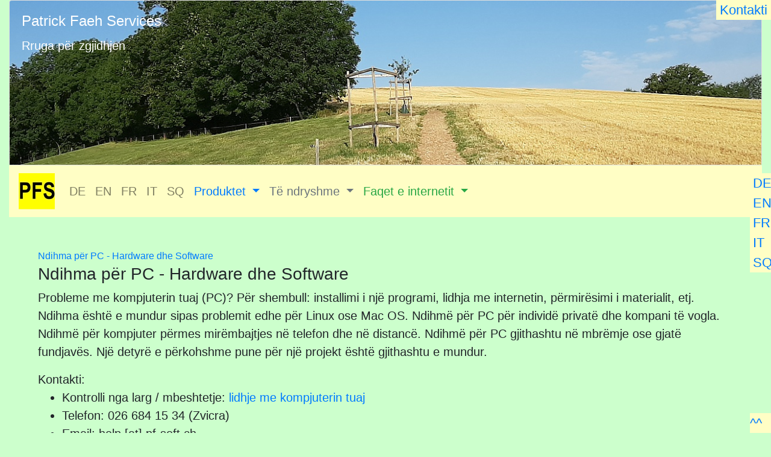

--- FILE ---
content_type: text/html; charset=UTF-8
request_url: https://www.pf-soft.ch/help.php?L=G&I=N
body_size: 4135
content:
<!doctype html>
<html lang='sq'>
<head>
<!-- TradeDoubler site verification 1477860 -->
<meta name="google-site-verification" content="5Cv7LrGdx1TTNSM6L1hzOqjgHyMCiaCgMZGhj7wicnk" />
<meta charset="utf-8">
<meta name="viewport" content="width=device-width, initial-scale=1, shrink-to-fit=no">
<link rel="stylesheet" href="css/modules.css">
<link rel="stylesheet" href="css/bs4.css">
<link rel="stylesheet" href="css/werbung.css">
<!-- Bootstrap CSS -->
<link rel="stylesheet" href="https://stackpath.bootstrapcdn.com/bootstrap/4.4.1/css/bootstrap.min.css" integrity="sha384-Vkoo8x4CGsO3+Hhxv8T/Q5PaXtkKtu6ug5TOeNV6gBiFeWPGFN9MuhOf23Q9Ifjh" crossorigin="anonymous">
<link rel="shortcut icon" href="favicon.ico">
<meta name="keywords" content="Fribourg, Freiburg, Faeh, PC, Help, Hilfe, Aide, Patrick, Software, Internet, HTML, ASCALM, Assembler, Fernwartung, Support, commande, distance, kontroll, larg, remote, control">
<meta name="robots" content="index, follow, all">
<title>Ndihma për PC - Hardware dhe Software - Patrick Faeh Services - pf-soft.ch - 2026-01-19</title>
<meta name="description" content="Ndihma për PC - Hardware dhe Software. Hilfe für PC - Help for PC - Aide pour PC - Aiuto per PC - Ndihma për kompjuterin. Patrick Faeh Services">
<meta name="author" content="Patrick Fäh">
<meta name="referrer" content="no-referrer">
<script>
  (function(w,d,t,r,u)
  {
    var f,n,i;
    w[u]=w[u]||[],f=function()
    {
      var o={ti:" 121000406"}; 
      o.q=w[u],w[u]=new UET(o),w[u].push("pageLoad") 
    },
    n=d.createElement(t),n.src=r,n.async=1,n.onload=n.onreadystatechange=function()
    {
      var s=this.readyState;
      s&&s!=="loaded"&&s!=="complete"||(f(),n.onload=n.onreadystatechange=null)
    },
    i=d.getElementsByTagName(t)[0],i.parentNode.insertBefore(n,i)
  })
  (window,document,"script","//bat.bing.com/bat.js","uetq");
</script>
</head>
<body class="hilfe">
<div id="top"></div>
<div class="container-fluid" style="font-size: 1.25rem;">
<div id="header" class="d-none d-sm-block">
<div class="card">
<img class="card-img-top" src="images/20230709_Weg_280h.jpg" alt="Way">
<div class="card-img-overlay">
<h4 class="card-title"><span style='color:white;'>Patrick Faeh Services</span></h4>
<p class="card-text"><span style='color:white;'>Rruga për zgjidhjen</span></p>
</div>
</div>
</div>
<div class="absolute_contact absolute_pf-soft">
<a href="feedback.php?L=G&amp;B=help" title="Formulari i kontaktit" target="_blank">&nbsp;Kontakti&nbsp;</a></div>
<div class="absolute_link_to_top absolute_pf-soft">
<a href="#top" title="shko tek fillimi i faqes">^^</a></div>
<div class="absolute_menu absolute_pf-soft">
<div class="mod-panel">
<div class="mod-languages">
<ul class="lang-block" dir="ltr">
<li><a href="help.php?L=D&amp;I=N" title="gjermanisht">DE</a></li>
<li><a href="help.php?L=E&amp;I=N" title="anglisht">EN</a></li>
<li><a href="help.php?L=F&amp;I=N" title="fr&euml;gjisht">FR</a></li>
<li><a href="help.php?L=I&amp;I=N" title="italian">IT</a></li>
<li><a href="help.php?L=G&amp;I=N" title="shqip">SQ</a></li>
</ul>
</div>
</div>
</div>
<nav class="navbar navbar-expand-md navbar-light" style='background-color: #FFFEC5'>
<a class="navbar-brand" href="index.php?L=G&amp;I=N" title="Patrick Faeh Services"><img src="https://www.pf-soft.ch/images/PFS_60x60.jpg" height="60" width="60" alt="Patrick Faeh Services"></a>
<button class="navbar-toggler" type="button" data-toggle="collapse" data-target="#navbarNavDropdown" aria-controls="navbarNavDropdown" aria-expanded="false" aria-label="Toggle navigation">
<span class="navbar-toggler-icon"></span>
</button>
<div class="collapse navbar-collapse" id="navbarNavDropdown">
<ul class="navbar-nav">
<li class="nav-item">
<a class="nav-link" href="help.php?L=D&amp;I=N" title="gjermanisht">DE</a>
</li>
<li class="nav-item">
<a class="nav-link" href="help.php?L=E&amp;I=N" title="anglisht">EN</a>
</li>
<li class="nav-item">
<a class="nav-link" href="help.php?L=F&amp;I=N" title="fr&euml;gjisht">FR</a>
</li>
<li class="nav-item">
<a class="nav-link" href="help.php?L=I&amp;I=N" title="italian">IT</a>
</li>
<li class="nav-item">
<a class="nav-link" href="help.php?L=G&amp;I=N" title="shqip">SQ</a>
</li>
<li class="nav-item dropdown">
<a class="nav-link dropdown-toggle text-primary" href="#" id="navbarDropdownMenuProdukte" role="button" data-toggle="dropdown" aria-haspopup="true" aria-expanded="false">
Produktet
</a>
<div class="dropdown-menu" aria-labelledby="navbarDropdownMenuProdukte">
<a class="dropdown-item text-primary" href="webdatabase.php?L=G">Baza e t&euml; dh&euml;nave web</a>
<a class="dropdown-item text-primary" href="computing_links.php?L=G">Lidhjet e kompjuterit</a>
<a class="dropdown-item text-primary" href="help.php?L=G">Ndihma p&euml;r PC</a>
<a class="dropdown-item text-primary" href="smartphone.php?L=G">Ndihma p&euml;r Smartphone</a>
<a class="dropdown-item text-primary" href="translation.php?L=G">P&euml;rkthimet</a>
<a class="dropdown-item text-primary" href="maind.php?L=G">Programme (D)</a>
<a class="dropdown-item text-primary" href="mainf.php?L=G">Programmes (F)</a>
<a class="dropdown-item text-primary" href="maine.php?L=G">Programs (E)</a>
<a class="dropdown-item text-primary" href="web.php?L=G">Rrjet</a>
<a class="dropdown-item text-primary" href="services.php?L=G">Sh&euml;rbimet</a>
<a class="dropdown-item text-primary" href="software.php?L=G">Software</a>
</div>
</li>
<li class="nav-item dropdown">
<a class="nav-link dropdown-toggle text-secondary" href="#" id="navbarDropdownMenuVerschiedenes" role="button" data-toggle="dropdown" aria-haspopup="true" aria-expanded="false">
T&euml; ndryshme
</a>
<div class="dropdown-menu" aria-labelledby="navbarDropdownMenuVerschiedenes">
<a class="dropdown-item text-secondary" href="sprachen.php?L=G">Gjuhat</a>
<a class="dropdown-item text-secondary" href="calculator.php?L=G">Kalkulator</a>
<a class="dropdown-item text-secondary" href="news.php?L=G">Lajmet</a>
<a class="dropdown-item text-secondary" href="verweise.php?L=G">Lidhjet (Links)</a>
<a class="dropdown-item text-secondary" href="verweise.php?L=G#search">Motor&euml;t e k&euml;rkimit</a>
<a class="dropdown-item text-secondary" href="WeitereProdukte.php?L=G">Produktet shtes&euml;</a>
<a class="dropdown-item text-secondary" href="converter.php?L=G">Rillogaritje</a>
<a class="dropdown-item text-secondary" href="tabellen.php?L=G">Tabelat</a>
<a class="dropdown-item text-secondary" href="verschiedenes.php?L=G">T&euml; ndryshme</a>
</div>
</li>
<li class="nav-item dropdown">
<a class="nav-link dropdown-toggle text-success" href="#" id="navbarDropdownMenuWebseiten" role="button" data-toggle="dropdown" aria-haspopup="true" aria-expanded="false">
Faqet e internetit
</a>
<div class="dropdown-menu" aria-labelledby="navbarDropdownMenuWebseiten">
<a class="dropdown-item text-success" href="https://www.arimipu.ch/index.php?L=G&amp;I=N" target="_blank" title="faqe t&euml; jashtme">arimipu.ch</a>
<a class="dropdown-item text-success" href="https://www.pf-soft.ch/journal/index_.php?L=G" target="_blank" title="faqe t&euml; jashtme">Ditar</a>
<a class="dropdown-item text-success" href="https://www.pf-soft.ch/hum_emb/index.php?L=G" target="_blank" title="faqe t&euml; jashtme">Human Embryology</a>
<a class="dropdown-item text-success" href="https://www.pf-soft.ch/absences/index.php?L=G" target="_blank" title="faqe t&euml; jashtme">Pa pranish&euml;m</a>
<a class="dropdown-item text-success" href="https://www.pf-soft.ch/transfer/index_.php?L=G" target="_blank" title="faqe t&euml; jashtme">Transferim</a>
</div>
</li>
</ul>
</div>
</nav>
<div id="wrapper" class="mt-md-5 mx-md-5">
<small><a href="help.php?L=G">Ndihma për PC - Hardware dhe Software</a></small><br />
<h3>Ndihma për PC - Hardware dhe Software</h3>
Probleme me kompjuterin tuaj (PC)? P&euml;r shembull: installimi i nj&euml; programi, lidhja me internetin, p&euml;rmir&euml;simi i materialit, etj. Ndihma është e mundur sipas problemit edhe për Linux ose Mac OS. Ndihmë për PC për individë privatë dhe kompani të vogla. Ndihmë për kompjuter përmes mirëmbajtjes në telefon dhe në distancë. Ndihmë për PC gjithashtu në mbrëmje ose gjatë fundjavës. Një detyrë e përkohshme pune për një projekt është gjithashtu e mundur.</p>
Kontakti:<ul>
<li>Kontrolli nga larg / mbeshtetje: <a href="help.php?L=G&amp;C=1">lidhje me kompjuterin tuaj</a></li>
<li>Telefon: &#48;&#50;&#54;&nbsp;&#54;&#56;&#52;&nbsp;&#49;&#53;&nbsp;&#51;&#52; (Zvicra)</li>
<li>Email: help [at] pf-soft.ch</li>
<li><a href="feedback.php?L=G">Mesazhi i kthimit</a></li>
<li>Post&euml;: PFS, Patrick F&auml;h, Route de Champriond 3, CH-1700 Fribourg</li>
</ul>
 <p>Lidhje:<br />- <a href="help.php?L=G&amp;C=2">Virusi: k&euml;rc&euml;nime</a><br />- <a href="https://www.pf-soft.ch/journal/index_.php?I=tipps_und_tricks_computer&L=AL" target="_blank">K&euml;shilla dhe truket p&euml;r kompjuterin tuaj</a><br><small>#aidepc #fribourg #pchelp #pchilfe #schweiz #suisse #switzerland</small></p>
</div>
<footer id="footer">
<div class="row mt-md-5 mx-1" style='background-color: #FFFEC5'>
<div class="col-md-3 text-center">
<a href="feedback.php?L=G&amp;B=help">Mesazhi i kthimit</a>
</div>
<div class="col-md-3 text-center">
<a href="datenschutz.php?L=G">Politika e privat&euml;sis&euml;</a>
</div>
<div class="col-md-3 text-center">
<a href="haftung.php?L=G">P&euml;rgjegj&euml;sia</a>
</div>
<div class="col-md-3 text-center">
<a href="impressum.php?L=G">Adresa</a>
</div>
</div>
<div class="row mt-md-3">
<div class="col-md-12 text-center small">
<p>&copy; 2026 Patrick Faeh Services</p>
</div>
</div>
</footer>
<!--[if lt IE 7]> <div style=' clear: both; height: 59px; padding:0 0 0 15px; position: relative;'> <a href="http://www.microsoft.com/windows/internet-explorer/default.aspx?ocid=ie6_countdown_bannercode"><img src="http://www.theie6countdown.com/images/upgrade.jpg" height="42" width="820" alt="" /></a></div> <![endif]-->
</div>
<!-- jQuery first, then Popper.js, then Bootstrap JS -->
<script src="https://code.jquery.com/jquery-3.4.1.slim.min.js" integrity="sha384-J6qa4849blE2+poT4WnyKhv5vZF5SrPo0iEjwBvKU7imGFAV0wwj1yYfoRSJoZ+n" crossorigin="anonymous"></script>
<script src="https://cdn.jsdelivr.net/npm/popper.js@1.16.0/dist/umd/popper.min.js" integrity="sha384-Q6E9RHvbIyZFJoft+2mJbHaEWldlvI9IOYy5n3zV9zzTtmI3UksdQRVvoxMfooAo" crossorigin="anonymous"></script>
<script src="https://stackpath.bootstrapcdn.com/bootstrap/4.4.1/js/bootstrap.min.js" integrity="sha384-wfSDF2E50Y2D1uUdj0O3uMBJnjuUD4Ih7YwaYd1iqfktj0Uod8GCExl3Og8ifwB6" crossorigin="anonymous"></script>
</body>
</html>

--- FILE ---
content_type: text/css
request_url: https://www.pf-soft.ch/css/modules.css
body_size: 539
content:
/* ----------------------------
haupt - used by HTML5 + BS4
---------------------------- */

.haupt { text-align: center; }

.haupt-list,
.haupt-list__text { margin: 0; }

.menu_titel { 
 font-size:1.4em; font-weight: bold; 
}

@media (min-width: 38em)
{
	.haupt-list,
	.haupt-list__text { margin: 1px; }

	.menu_titel { font-size:10pt; font-weight: bold; }
}

/* arimipu */
.backen { background-color:#E9C8A5; }
.crosswords { background-color:#FFDCB9; }
.datenschutz_ { background-color:#F3DED1; }
.ehejubilaeen { background-color:#FFD2D7; }
.feedback_ { background-color:#F3DED1; }
.feedback_table {
 font-family:Verdana,Arial,Helvetica,sans-serif;
 font-size:13px;
 border-width:0px;
}
.haftung_ { background-color:#F3DED1; }
.home_ {
 font-family:Verdana,Arial,Helvetica,sans-serif;
 background-color:#F3DED1;
 text-align:left;
}
.datenschutz { background-color:#FFFEC5; } /* +PFS */
.home_ { background-color:#F3DED1; }
.impressum_ { background-color:#F3DED1; }
.kochen { background-color:#E9C8A5; }
.login { background-color:#FF9595; }
.news { background-color:#FFDCB9; } /* +PFS */
.sprachen { background-color:#D9FFFF; } /* +PFS */
.verschiedenes { background-color:#DEF2FC; } /* +PFS */
.verweise { background-color:#E2EBBC; } /* +PFS */
.weberror { background-color:#FF7F7F; } /* +PFS */
.weitereprodukte { background-color:#E0E0E0; } /* +PFS */

/* PFS */
.ascalm { background-color:#FFFEC5; }
.crosswords { background-color:#FFDCB9; }
.dienstleistungen { background-color:#CCFFCC; }
.feedback { background-color:#FFFEC5; }
.haftung { background-color:#FFFEC5; }
.hilfe { background-color:#CCFFCC; }
.home { background-color:#F3DED1; }
.impressum { background-color:#FFFEC5; }
.login { background-color:#FF9595; }
.order { background-color:#B8FFA4;} /* 56D500 */
.smartphone { background-color:#CCFFCC; }
.software { background-color:#FFFEC5; }
.translation { background-color:#D9FFFF; }
.webdatabase { background-color:#BED2FA; }


--- FILE ---
content_type: text/css
request_url: https://www.pf-soft.ch/css/bs4.css
body_size: 666
content:
/* ----------------------------
bs4.css - for Bootstrap 4 - used by BS4 only
---------------------------- */

.table_spacing0_collapse {
 border-spacing: 0px; /* Replace cellspacing */
 border-collapse: collapse; 
}
.table_spacing1_collapse_100p {
 border-spacing: 1px; /* Replace cellspacing */
 border-collapse: collapse; 
 width: 100%;
}
.td_padding0_border0 {
 padding: 0px; /* cellpadding */   
 border: 0px solid black; /* replace border */
}    
.td_padding0_border0_left_top {
 padding: 0px; /* cellpadding */   
 border: 0px solid black; /* replace border */
 text-align: left;
 vertical-align: top;
}    
.td_padding0_border0_right_top {
 padding: 0px; /* cellpadding */   
 border: 0px solid black; /* replace border */
 text-align: right;
 vertical-align: top;
}    
.td_padding1_border0_left {
 padding: 1px; /* cellpadding */   
 border: 0px solid black; /* replace border */
 text-align: left;
}    
.td_padding1_border0_left_top {
 padding: 1px; /* cellpadding */   
 border: 0px solid black; /* replace border */
 text-align: left;
 vertical-align: top;
}    
.td_padding1_border1 {
 padding: 1px; /* cellpadding */   
 border: 1px solid black; /* replace border */
}    
.td_padding1_border1_left {
 padding: 1px; /* cellpadding */   
 border: 1px solid black; /* replace border */
 text-align: left;
}    

/* ----------------------------
.div_zentriert { text-align: center; }
.div_listing { font-size: 9pt; }
.werbung_3pt { font-family:Arial,Helvetica,sans-serif; font-size:0.8em; font-weight: normal; }
.werbung_3pt_bold { font-family:Arial,Helvetica,sans-serif; font-size:0.8em; font-weight: bold; }
.werbung_2pt { font-family:Arial,Helvetica,sans-serif; font-size:0.7em; font-weight: normal; }
.werbung_2pt_bold { font-family:Arial,Helvetica,sans-serif; font-size:0.7em; font-weight: bold; }
.werbung_1pt { font-family:Arial,Helvetica,sans-serif; font-size:0.6em; font-weight: normal; }
---------------------------- */

.absolute_menu { /* menu position */
 right: 0px;
 position: fixed;
 top: 40%;
 z-index: 999;
 width: 35px;
}
.absolute_menu .mod-icon-large {
 vertical-align: 0;
}
div.mod-languages ul.lang-block li {
 display: block;
}
div.mod-languages ul {
 margin: 0;
 padding: 0;
 list-style: none;
}
div.mod-languages li {
 margin-left: 5px;
 margin-right: 5px;
}
.mod-languages {
 font-size: 22px;   
}
.mod-panel, .mod-panel:hover {
 text-decoration: none;
}
.mod-panel {
 display: block;
 position: relative;
}
.absolute_link_to_top {
 right: 0px;
 position: fixed;
 bottom: 0px;
 z-index: 999;
 width: 35px;
 font-size: 22px;   
}

.absolute_contact {
 right: 0px;
 position: fixed;
 top: 0px;
 z-index: 999;
 font-size: 22px;   
}
.absolute_pf-soft {
 background-color:#FFFEC5;
}
.absolute_arimipu {
 background-color:#F3DED1;
}



--- FILE ---
content_type: text/css
request_url: https://www.pf-soft.ch/css/werbung.css
body_size: 253
content:
/* werbung.css */

img {
  max-width: 100%;
  height: auto;
}

.werbzeile { margin:0; }
.werbzeile468 { margin:0; } /* not width:468px; max-width: 468px; */

.div_werbung { text-align: center; padding-top: 0.4rem; padding-bottom: 0.4rem; }

.werbung_3pt { font-family:Arial,Helvetica,sans-serif; font-size:1.0em; font-weight: normal; }
.werbung_3pt_bold { font-family:Arial,Helvetica,sans-serif; font-size:1.0em; font-weight: bold; }
.werbung_2pt { font-family:Arial,Helvetica,sans-serif; font-size:0.95em; font-weight: normal; }
.werbung_2pt_bold { font-family:Arial,Helvetica,sans-serif; font-size:0.95em; font-weight: bold; }
.werbung_1pt { font-family:Arial,Helvetica,sans-serif; font-size:0.9em; font-weight: normal; }

@media (min-width: 576px) /* not x-small */
{
	.div_werbung { text-align: center; padding-top: 6pt; padding-bottom: 6pt; }

	.werbung_3pt { font-family:Arial,Helvetica,sans-serif; font-size:16pt; font-weight: normal; }
	.werbung_3pt_bold { font-family:Arial,Helvetica,sans-serif; font-size:16pt; font-weight: bold; }
	.werbung_2pt { font-family:Arial,Helvetica,sans-serif; font-size:13pt; font-weight: normal; }
	.werbung_2pt_bold { font-family:Arial,Helvetica,sans-serif; font-size:13pt; font-weight: bold; }
	.werbung_1pt { font-family:Arial,Helvetica,sans-serif; font-size:10pt; font-weight: normal; }

}
